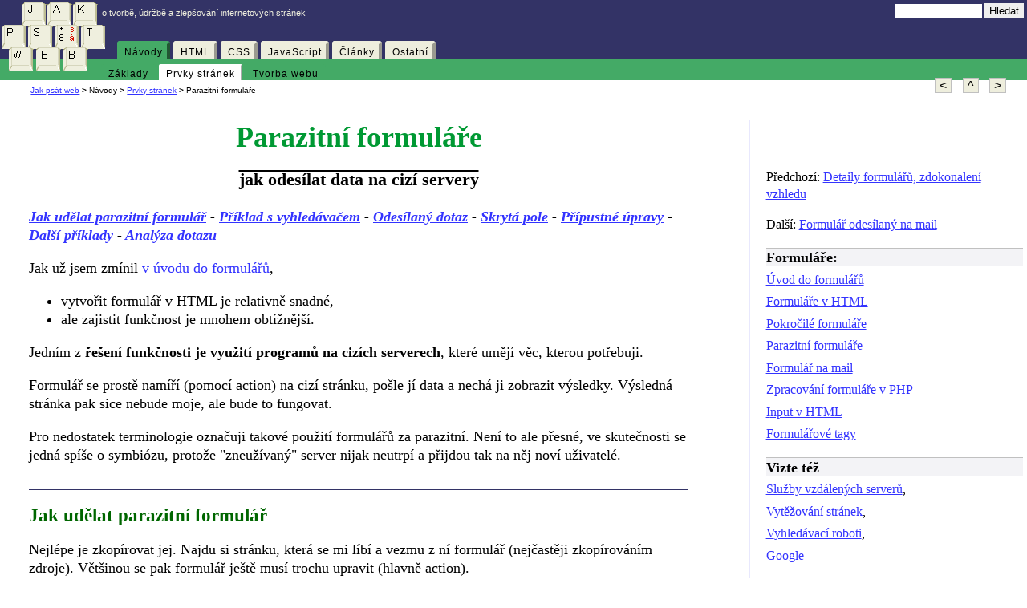

--- FILE ---
content_type: text/html
request_url: https://www.jakpsatweb.cz/formulare-parazitni.html
body_size: 7488
content:
<!doctype html>
<html>



<head>
<meta http-equiv="Content-Language" content="cs">
<meta http-equiv="Content-Type" content="text/html; charset=utf-8">


<title>Parazitní formuláře odesílané na cizí HTML stránky</title>
<meta name="keywords" content="form, input, formulář, vstup, HTML, předávání, data, program">

<meta name="description" content="Návod, jak pomocí formulářů na svých stránkách posílat data na cizí www servery.">
<link rel="canonical" href="https://www.jakpsatweb.cz/formulare-parazitni.html">
<style type="text/css">
.auto-style1 {
	font-size: 112%;
	color: #000000;
}
</style>

<meta name="viewport" content="width=device-width, initial-scale=1, shrink-to-fit=no">
<link rel="stylesheet" href="etc/jpw2.css">
</head>

<body class="zak" id="www-jakpsatweb-cz">
<div id="text">
	

<h1>Parazitní formuláře</h1>
<p class="podtitul">jak odesílat data na cizí servery</p>
<p class="zalozka"><a href="#jak">Jak udělat parazitní formulář</a> - <a href="#priklad">Příklad
s vyhledávačem</a> - <a href="#dotaz">Odesílaný dotaz</a> - <a href="#skryta">Skrytá
pole</a> - <a href="#upravy">Přípustné úpravy</a> - <a href="#dalsi">Další
příklady</a> - <a href="#analyza">Analýza dotazu</a></p>
<p>Jak už jsem zmínil <a href="formulare.html">v úvodu do formulářů</a>,&nbsp;</p>
<ul>
  <li>vytvořit formulář v HTML je relativně snadné,&nbsp;</li>
  <li>ale zajistit funkčnost je mnohem obtížnější.&nbsp;</li>
</ul>
<p>Jedním z <b> řešení funkčnosti je využití programů na cizích
serverech</b>,
které umějí věc, kterou potřebuji.&nbsp;</p>
<p>Formulář se prostě namíří (pomocí action) na cizí stránku, pošle jí data a nechá
ji zobrazit výsledky. Výsledná stránka pak sice nebude moje, ale bude to
fungovat.&nbsp;</p>
<p>Pro nedostatek terminologie označuji takové použití formulářů za
parazitní. Není to ale přesné, ve skutečnosti se jedná spíše o symbiózu,
protože &quot;zneužívaný&quot; server nijak neutrpí a přijdou tak na něj
noví uživatelé.&nbsp;</p>
<h2><a name="jak"></a>Jak udělat parazitní formulář</h2>
<p>Nejlépe je zkopírovat jej. Najdu si stránku, která se mi líbí a vezmu z
ní formulář (nejčastěji zkopírováním zdroje). Většinou se pak formulář
ještě musí trochu upravit (hlavně action).&nbsp;</p>
<p>Jiný způsob je analýza serverových dotazů metody get. To je spíše pro
pokročilejší.</p>
<h2><a name="priklad"></a>Příklad s vyhledávačem</h2>
<p>Google sídlí na adrese https://www.google.com.
Zobrazil jsem si jeho zdroj a zkopíroval formulář s tímto HTML zápisem
(zestručněno):</p>
	<p class="code">&lt;form action=&quot;<font color="#FF0000">/search</font>&quot; method=&quot;GET&quot; name=&quot;f&quot; role=&quot;search&quot;&gt;<br>
	&lt;input name=&quot;ei&quot; type=&quot;hidden&quot; value=&quot;&quot;&gt;<br>&lt;input autocomplete=&quot;off&quot; 
	maxlength=&quot;2048&quot; name=&quot;q&quot; type=&quot;text&quot; value=&quot;&quot;&gt;<br>&lt;input name=&quot;btnK&quot; 
	type=&quot;submit&quot; value=&quot;Google Search&quot;&gt;<br>&lt;/form&gt;</p>
<p>Když si tento formulář vložím do stránky, mám skoro vyhráno. Ještě
jej ale trochu upravím (a vysvětlím jednotlivé části).</p>
<h3>Oprava action</h3>
<p>Jediná nezbytná úprava spočívá v namíření formuláře na správnou
adresu. V původním formuláři byla relativní adresa &quot;<font color="#FF0000">/search</font>&quot;.
Původní formulář ale sídlil na jiné adrese, takže to funguje jenom z té
původní adresy. Musí se to opravit na absolutní adresu; většinou tak, že se před původní
action napíše umístění původní stránky (popř. beze jména
souboru).&nbsp;</p>
<p class="code">action=&quot;https://www.google.cz<font color="#FF0000">/search</font>&quot;</p>
<h3>Nové okno</h3>
<p>Výsledky parazitních formulářů se většinou nechávají otevírat v novém
okně (není podmínkou). Do tagu form se dopíše atribut <font color="#008000">target=&quot;_blank&quot;</font>.
Celý formulář potom bude vypadat takto:&nbsp;</p>
	<p class="code">&lt;form action=&quot;https://www.google.cz<font color="#FF0000">/search</font>&quot; method=&quot;GET&quot; 
	name=&quot;f&quot; role=&quot;search&quot; <font color="#006600">target=&quot;_blank&quot;</font>&gt;<br>&lt;input name=&quot;ei&quot; type=&quot;hidden&quot; 
	value=&quot;&quot;&gt;<br>&lt;input autocomplete=&quot;off&quot; maxlength=&quot;2048&quot; name=&quot;q&quot; type=&quot;text&quot; 
	value=&quot;&quot;&gt;<br>&lt;input name=&quot;btnK&quot; type=&quot;submit&quot; value=&quot;Google Search&quot;&gt;<br>
	&lt;/form&gt;</p>
<p>A mohlo by to fungovat. Zkuste.</p>
<form action="https://www.google.cz/search" method="GET" name="f" role="search" target="_blank">
<input name="ei" type="hidden" value="">
<input autocomplete="off" maxlength="2048" name="q" type="text" value="">
<input name="btnK" type="submit" value="Google Search">
</form>
<p>&nbsp;</p>
	<p>Případně se tam může dát jiné kódování (to podle toho, jaké na stránkách 
	používáte), takže například pro kódování windows-1250:</p>
	<p class="code">&lt;input value=&quot;windows-1250&quot; name=&quot;ie&quot; type=&quot;hidden&quot;&gt;</p>
	<h2><a name="dotaz"></a>Odesílaný dotaz</h2>
<p>Když zadám hledaný text (třeba Prachatice) a zmáčknu Enter, odešle se
na adresu www.google.com/search dotaz, který je k&nbsp;nerozeznání od dotazu,
který by pocházel z původního formuláře:</p>
<p>
<a target="_blank" rel="external" href="https://www.google.com/search?q=Prachatice&hl=cs">https://www.google.com/search?q=Prachatice&amp;hl=cs</a></p>
<p>Dotaz za otazníkem obsahuje vždy dvojici jméno=hodnota. Jména se berou z
atributů name jednotlivých vstupních políček (inputů). Hodnotou je buď
to, co zadal uživatel, nebo přednastavená hodnota (atribut value).&nbsp;</p>
<p>Pokud je pro vás odesílaný dotaz záhadou, přečtěte si <a href="formulare.html">úvod
do formulářů</a>.</p>
<h2><a name="skryta"></a>Skrytá pole</h2>
<p>Co znamená ten řádek&nbsp;<code><br>
&lt;input name=hl <font color="#008000"> type=hidden</font> value=cs> </code>?&nbsp;</p>
<p>Odesílá <font color="#008000"> skrytá data</font>. Prostě připojí do dotazu dvojici hl=cs. Používá
se pro hodnoty, do kterých uživateli nic není a neměl by je měnit, pro účely
programu jsou ale nezbytné.</p>
<p>Přesně nevím, co znamená to jméno hl a hodnota cs (asi že se budou výsledky
komentovat česky). To ale není důležité, to jsem jen zkopíroval.</p>
<p>Většina kopírovaných cizích formulářů bude obsahovat skrytá pole,
jimž nebudete rozumět. Můžete je zkusit smazat a sledovat, jestli to přestane
fungovat (je to otázka ceny vašeho času).</p>
<h2><a name="upravy"></a>Přípustné úpravy</h2>
<p>Většina cizích formulářů se napřed musí očistit od cizího balastu.
Je dobré smazat tagy tabulek, písem a skriptů. Nejlépe se pracuje jenom s čistou
kostrou formuláře, kterou tvoří pouze tagy &lt;form&gt;, &lt;input&gt;, &lt;select&gt;,
&lt;textarea&gt; (a zřídka některé další). Pokud si nejste jisti syntaxí,
nastudujte si zápis <a href="formulare-html.html">vzhledu formulářových polí</a>.</p>
<p><b>Důležité je pouze to, aby se nějak nepokazil dotaz, který se bude z
formuláře odesílat.</b></p>
<h3>Jinak řečeno, můžete</h3>
<ul>
  <li>mazat a přidávat texty, obrázky</li>
  <li>libovolně si hrát s tabulkami a oddíly</li>
  <li>libovolně měnit velikost polí &lt;input size=&quot;987543&quot;&gt;</li>
  <li>měnit pořadí vstupních políček</li>
  <li>dokonce lze měnit typ políček, například namísto vstupního pole
    &lt;input type=&quot;text&quot;&gt; můžete dát type=password , type=radio
    nebo dokonce &lt;textarea&gt; se stejným name</li>
  <li>můžete výsledek namířit do libovolného rámu nebo nového okna (target=&quot;jméno_
    rámu&quot;)</li>
  <li>a podobné drobné úpravy, které nemají vliv na odesílaný dotaz</li>
</ul>
<h3>Naopak nikdy nesmíte</h3>
<ul>
  <li>měnit atributy name u tagů input, select a textarea!!!</li>
  <li>měnit value u záhadných skrytých polí</li>
  <li>nastavovat action na neexistující stránku (prostě by to nefungovalo)</li>
  <li>odebrat potvrzovací tlačítko &lt;input type=submit&gt; nebo &lt;input
    type=image&gt;</li>
  <li>v tagu &lt;form&gt; se nedoporučuje měnit případné atributy method a
    enctype.</li>
</ul>
<h2><a name="dalsi"></a>Další příklady</h2>
	<p class="mezitext">Tato stránka byla psána začátkem 21. století, takže 
	většina funkcí už nebude fungovat. Jde pouze o příklady!</p>
<p class="zalozka"><a href="#atlas">Vyhledávání na Atlasu</a><br>
<a href="#jobpilot">Hledání práce na Jobpilot</a><br>
<a href="#google">Vyhledávání Googlem na vlastním serveru</a><br>
<a href="#oskar">SMS na Oskara</a><br>
<a href="#seznam">Hledání na Seznamu</a></p>
<p>Protože se mohou měnit cílové skripty, je možné, že příklady časem
nebudou funkční.</p>
<h3><a name="atlas"></a>Vyhledávání na Atlasu.cz</h3>
	<p class="code">&lt;form action=&quot;https://www.atlas.cz/search.<font color="#008000">asp</font>&quot;
<font color="#008000">method=&quot;get&quot;</font>&gt;<br>
&lt;input type="text" <font color="#FF0000"> name="searchtext"</font> size="12"><br>
&lt;input type=&quot;submit&quot; value=&quot;Najdi na Atlasu" ><br>
&lt;/form></p>
<p>Hledat nezkoušejte, už to nefunguje, to byl jenom příklad. Malý komentář: vidíte, že action míří na stránku s příponou <font color="#008000">.asp</font>.
To je stránka napsaná v jazyce ASP, která umí zpracovávat dotazy. Protože
je to ASP, tak se nedá zaměnit <font color="#008000"> method=&quot;get&quot;</font> na
method=&quot;post&quot; (což
lze dost často zaměňovat třeba u PHP, ale ne vždy).</p>
<p><font color="#FF0000">Name=&quot;searchtext&quot;</font> je velice důležité zachovat, protože ta asp
stránka se bude ptát na hodnotu spojenou se &quot;<font color="#FF0000">searchtext</font>&quot;.</p>
<p>Výsledný dotaz: 
</p>
	<p class="code">https://www.atlas.cz/search.asp?searchtext=Prachatice&nbsp;</p>
<h3><a name="jobpilot"></a>Hledání práce na Jobpilot</h3>
<p class="code">&lt;form action=&quot;https://www.jobpilot.cz/job_suche/search.<font color="#008000">phtml</font>&quot;
method=&quot;get&quot; target=&quot;_blank&quot;&gt;<br>
Práce v Jobpilotu: &lt;input type=&quot;text&quot; <font color="#FF0000">name=&quot;keywords&quot;</font>
 size=&quot;12&quot; maxlength=&quot;100&quot;&gt;<br>
&lt;input type=&quot;submit&quot; value=&quot;Hledat&quot; >, zkuste.<br>
&lt;/form&gt;</p>
	Tenhle příklad už taky nefunguje.<p>Action mi nyní míří na soubor s příponou <font color="#008000">phtml</font>,
což je PHP skript. Proto je nyní možné pravděpodobně zadat i method=&quot;post&quot;, ale
u takto malého dotazu se to nevyplatí.</p>
<p>Opět je nutno zachovat <font color="#FF0000">name=&quot;keywords&quot;</font>,
protože PHP skript bude čekat hodnotu proměnné $keywords. Ve vstupním poli vidíme
omezení dotazu na sto znaků (maxlenght=100), třebaže najednou jich bude vidět
jenom 12 (size=12).</p>
<h3><a name="google"></a>Vyhledávání Googlem na vlastním serveru</h3>
<p>Na stránce 
<a href="http://www.google.com/advanced_search?hl=cs" 
target="_blank" rel="external">pokročilého vyhledávání</a>
serveru Google se dá zvolit vyhledávání jenom v určité doméně nebo webu.
Po úpravě vypadá formulář takto:&nbsp;</p>
<p class="code">Vyhledávání na tomto serveru: &lt;form<br>
action=&quot;http://www.google.com/search&quot; target=&quot;_blank&quot;&gt;<br>
&lt;input type=&quot;text&quot; name=&quot;as_q&quot; size=20&gt;<br>
&lt;input type=&quot;hidden&quot; name=&quot;<font color="#008000">as_sitesearch</font>&quot;
value=&quot;<font color="#FF0000">jakpsatweb.cz</font>&quot;&gt;<br>
&lt;input type=&quot;hidden&quot; name=&quot;num&quot; value=&quot;<font color="#800080">10</font>&quot;&gt;<br>
&lt;input type=&quot;hidden&quot; name=&quot;btnG&quot; value=&quot;Vyhledat&quot;&gt;<br>
&lt;input type=&quot;submit&quot; value=&quot;Vyhledat&quot;&gt;<br>
&lt;/form&gt;&nbsp;</p>
Vyhledávání na mých osobních stránkách:
<form action="https://www.google.com/search" target="_blank">
  <input type="text" name="as_q" size="20"> <input type="hidden" name="as_sitesearch" value="dusan.pc-slany.cz">
  <input type="hidden" name="num" value="10"> <input type="hidden" name="btnG" value="Vyhledat">
  <input type="submit" value="Vyhledat">, zkuste.
</form>
<p><font color="#FF0000">Změníte-li adresu</font> v políčku <font color="#008000">as_sitesearch</font>
na <font color="#FF0000">fragment své domény</font>, můžete si takto udělat
vyhledávání na vlastním serveru. (Problém je, že se tam už nesmějí používat
moc lomítka, pouze jedno, je potřeba to vyzkoušet.) Podmínkou je, aby k vám chodil indexovat Google (je to pravděpodobné). Přenastavením zřejmých hodnot skrytých polí
můžete měnit výsledky; např. ta <font color="#800080">desítka u num</font>
je počet zobrazených výsledků na stránce.&nbsp;</p>
	<p>V praxi je více různých možností, <a href="hledani.html">jak prohledávat 
	vlastní stránky</a>.</p>
<h3><a name="oskar"></a>SMS na Oskara</h3>
	<p><b>Příklad nefunguje, protože programátoři v Oskaru časem do stránky přidali 
	obrázek, který se musí opsat.</b> Níže uvedený příklad berte prosím pouze jako 
	příklad.</p>
<p>Z webu Oskara (dokud ještě fungoval)
jsem zkopíroval formulář, který měl action nastavenou takto:</p>
<p class="code">action=&quot;send.php3?locale=cz&quot;&nbsp;</p>
<p>Výsledná adresa action tedy bude <code>action=&quot;http://sms.oskarmobil.cz/send.php3?locale=cz&quot;</code></p>
<p>Celý formulář po smazání balastu vypadá takto:</p>
<p class="code">&lt;form name=&quot;sms&quot; action=&quot;http://sms.oskarmobil.cz/send.php3?locale=cz&quot;
method=&quot;post&quot; target=&quot;_blank&quot;&gt;<br>
Telefonní číslo příjemce: +420&nbsp;<br>
&lt;select name=&quot;predcisli&quot; size=&quot;1&quot;&gt;<br>
        &lt;option value=&quot;0608&quot; selected&gt;608&lt;/option&gt;<br>
        &lt;option value=&quot;0776&quot;&gt;776&lt;/option&gt;<br>
        &lt;option value=&quot;0777&quot;&gt;777&lt;/option&gt;<br>
&lt;/select><br>
&lt;input type="Text" name="number" size="6" maxlength="6"><br>
&lt;input type=&quot;hidden&quot; name=&quot;ppp&quot; value=&quot;100906003088924:02f897c004b89437065b1dd960c3acfe&quot;&gt;<br>
&lt;br&gt;<br>
ZPRÁVA (bez diakritiky): &lt;br&gt;<br>
&lt;textarea name="message" cols=&quot;60&quot; rows="8" maxlength="779">&lt;/textarea><br>
&lt;br&gt;<br>
&lt;input name="sb" type="submit" value="Odeslat zprávu"&gt; &lt;input type="reset" value="Vymazat"
&gt;<br>
&lt;/form&gt;</p>
  Telefonní číslo příjemce: +420 <select NAME="predcisli" SIZE="1">
    <option VALUE="0608" SELECTED>608</option>
    <option VALUE="0776">776</option>
    <option VALUE="0777">777</option>
  </select> <input type="Text" name="number" size="6" maxlength="6"> <input type="hidden" name="ppp" value="100906003088924:02f897c004b89437065b1dd960c3acfe"><br>
  ZPRÁVA (bez diakritiky):<br>
  <textarea name="message" cols="60" rows="6" maxlength="779"></textarea><br>
  <input name="sb" type="submit" value="Odeslat zprávu" width="100"> <input type="reset" value="Vymazat" width="100">
<p>Příklad už taky naostro nefunguje. </p>
	<p>Ze stránky jsem odstranil JavaSkripty, které počítají počet znaků a
esemesek. Mohly by se tam nechat a fungovalo by to. To pro výsledek ale není
podstatné, protože si server musí umět poradit i se vstupy z prohlížečů,
kde je JavaScript zakázán.&nbsp;</p>
<p>Textová oblast se zprávou má nastavenu maximální délku 779 znaků, což
je většinou dobrá ochrana (dá se sice zlomit, ale těžko omylem).</p>
<p>Jediné, co jsem nepochopil, je skrytá hodnota name=&quot;ppp&quot; s obrovským
vygenerovaným řetězcem. Pravděpodobně zabraňuje zneužití formuláře
(takže to možná hlásilo, že stránka vypršela).</p>
<h2><a name="analyza"></a>Analýza dotazu</h2>
<p>Někdy nemusím ani chodit na stránku s původním formulářem. Stačí mi,
když znám dotaz, který formulář odesílal. Takové dotazy se nejčastěji
najdou při analýze log souborů (sledování přístupů). </p>
<h3>Příklady vyhledávacích dotazů</h3>
<p>http://search.centrum.cz/katalog/search.php?q=hudebn%ED+teorie</p>
http://search.seznam.cz/search.cgi?min=l-s-c-k&amp;w=Feynman
<p>http://www.webfast.cz/search.php?q=warcraft&amp;sec=mix&amp;typ=std&amp;top=0&amp;from=21</p>
http://search.msn.com/spbasic.htm?MT=CD%20LABELS
<p>http://hledej.atlas.cz/fulltext.asp?query=famulus&amp;from=41</p>
http://google.yahoo.com/bin/query?p=frontpage+expres&amp;hc=0&amp;hs=0<p>Například
ze stránek těchto dotazů chodí čtenáři na moje stránky.&nbsp;</p>
<h3><a name="seznam"></a>Hledání na Seznamu</h3>
<p>Tak dejme tomu, že ten dotaz ze Seznamu&nbsp;</p>
<code><font color="#FF0000">https://search.seznam.cz/search.cgi</font>?<font color="#008000">q</font>=Feynman&nbsp;</code>
<p>přepracuji do parazitního formuláře:</p>
<p class="code">&lt;form <font color="#FF0000">action=&quot;https://search.seznam.cz/&quot;</font>
target=&quot;_blank&quot;&gt;<br>
V katalogu Seznamu: &lt;input <font color="#008000">name=&quot;q&quot;</font>&gt;<br>
&lt;input type=&quot;submit&quot; value=&quot;Hledej!&quot;&gt;<br>
&lt;form&gt;</p>
<form action="https://search.seznam.cz/" target="_blank">
  <p>V Seznamu: <input name="q" size="20"> <input type="hidden" name="min" value="l-s-c-k">
  <input type="submit" value="Hledej!">
</p>
</form>
	
	<p>&nbsp;</p>
	
<div id="reklama-spodni">

</div>
</div>

<div id="navigace">




<p>&nbsp;</p>



<p >Předchozí: <a id="prev" href="formulare-4.html">Detaily formulářů, zdokonalení vzhledu</a></p>
	<p>Další: <a id="next" href="formular-mail.html">Formulář odesílaný na mail</a></p>
	

<h3>Formuláře:</h3>
<ul>
	<li><a href="formulare.html">Úvod do formulářů</a></li>
	<li><a href="formulare-html.html">Formuláře v HTML</a></li>
	<li><a href="formulare-4.html">Pokročilé formuláře</a></li>
	<li><a href="formulare-parazitni.html">Parazitní formuláře</a></li>
	<li><a href="formular-mail.html">Formulář na mail</a></li>
	<li><a href="php/zpracovani-formulare.html">Zpracování formuláře v PHP</a></li>
	<li><a href="html/input.html">Input v HTML</a></li>
	<li><a href="html/formulare.html">Formulářové tagy</a></li>
</ul>

<h3>Vizte též</h3>
	<ul>
		<li><a href="sluzby.html">Služby vzdálených serverů</a>,
		</li>
		<li><a href="vytezovani.html">Vytěžování stránek</a>, </li>
		<li><a href="vyhledavace.html">Vyhledávací roboti</a>,
 </li>
		<li><a href="google.html">Google</a></li>
	</ul>




 	
</div>

<div id="hlavicka">


<div id="logo">
	<a href="index.html" id="logoa" accesskey="1">
	<img src="images/jakpw.png" alt="Jak psát web" width="131" height="88"></a>
</div>

<div id="slogan" >
	o tvorbě, údržbě a zlepšování internetových stránek
</div>
<div id="hledani">
	<form action="https://cse.google.com/">
		<p>
			<input type="hidden" name="cx" value="008997274925841959410:atrkgfnhjvc">	
			<input type="hidden" name="cof" value="LH:;CX:Jak%20ps%C3%A1t%20web;LW:0;FORID:1;S:https://www.jakpsatweb.cz;L:https://www.jakpsatweb.cz/images/jakpw-100.gif;LP:1">
			<input type="hidden" name="hl" value="cs">
			<input type="hidden" name="ie" value="utf-8">
			<input type="hidden" name="client" value="pub-4372514035999321">
			<input type="hidden" name="channel" value="8759767026">
			<input name="q" class="text" type="text" size="12">
			<input type="submit" name="sa" class="submit" value="Hledat">
		</p>
	</form>
</div>

<div id="ouska" >
	<a class="zak" href="index.html">Návody</a>
	<a class="html" href="html/index.html">HTML</a>
	<a class="css" href="css/index.html">CSS</a>
	<a class="js" href="javascript/index.html">JavaScript</a>
	<a class="clanky" href="clanky/index.html" >Články</a>
	<a class="ost" href="navigace/ostatni.html">Ostatní</a>
</div>
	
<div id="prouzek">
		
			

<p><a href="navigace/zakladni-kurz.html">Základy</a>
<a id="sel" href="navigace/prvky-stranek.html">Prvky stránek</a>
<a href="navigace/tvorba-webu.html">Tvorba webu</a></p>

</div>
</div>



<div id="hrasek"></div>

<script type="text/javascript" src="etc/patka3.js"></script>
 
<p class="patka-global"><a href="https://www.jakpsatweb.cz/">Jak psát web</a> píše Yuhů, 
Dušan Janovský. <a href="kontakt.html">Kontakt</a>.

</p>




</body>



</html>

--- FILE ---
content_type: text/css
request_url: https://www.jakpsatweb.cz/etc/jpw2.css
body_size: 3175
content:
/* okraje prvků, řádkování  */
body, form {margin: 0px;}
/* p {margin: .1em 0px .5em;} */
h2 { margin: 1.3em 0px .3em; padding: .8em 0px 0px;}
h3 { margin: 1em 0px .2em;}
p, li, dl, menu, td, th, ul, ol { line-height: 1.3;}
ul, ol		{ margin-top: 0px ; margin-bottom: .8em}

/* pozicování */
body {max-width: 1200px;}
#text {margin: 150px 3% 0px 3%; width: 68.5%;}
#gototop, #wherenext {margin: 1em 3% 0px 3%; width: 68.5%;}
#navigace {position: absolute; top: 150px; left: 73%; width: 25%;}
#hlavicka {position: absolute; top: 0px; left: 0px; width: 100%; height: 100px; overflow: hidden}

#logo {position: absolute; z-index: 10; left: 0px; top: 2px;}
#slogan {position: absolute; left: 127px; top: 10px}
#ouska {position: absolute; left: 146px; top: 52px}
#prouzek {position: absolute; z-index: 5; left: 0px; top: 74px; width: 100%; text-indent: 126px;}
#hledani {position: absolute; right: 4px; top: 4px}

#gototop {text-align: right;}
#prevnextbottom, #prevnexttop{position: absolute; left: 73%; width: 25%; z-index: 8; }/* jako navigace */
#prevnexttop {top: 97px;}
.panel {text-align: right; font-size: 16px; font-family: sans-serif; word-spacing: .6em; line-height: 1.3; font-weight: normal;}
.panel a:link, .panel a:visited {text-decoration: none; padding: 0px 5px; border: 1px solid silver; background-color: #eed; color: black;}
#hrasek {position: absolute; top: 107px; margin-left: 3%; _margin-left: 0px; width: 90%;}

@media (max-width: 550px) {
	#text { width: 100%; margin-left: 0px; margin-right: 0px; padding-left: .5em; padding-right: .5em; box-sizing: border-box;}
	#gototop, #wherenext {width: 100%;}
	#navigace {position: static; width: 100%;}
	#hlavicka {position: absolute; top: 0px; left: 0px; width: 100%; height: 100px; overflow: hidden}

	#hledani {position: absolute; right: 4px; top: 24px}

	#gototop {text-align: right;}
	#prevnextbottom, #prevnexttop{display:none; }/* jako navigace */
	#prevnexttop {display: none;}
	#wherenext {display: none;}

	img {max-width: 100%; height: auto;}
}

/* reklama dole */
@media (max-width: 643px){
	#reklama-spodni img {width: 100%; height: auto; }
	#reklama-spodni {width: calc(100vw - 42px); }
}
/* reklama pravy sloupek */
#reklama-horni img {width: 100%; height: auto; max-width: 468px;}


@media(max-width: 600px){
iframe.youtube {max-width: 100%; height: auto;}
}

/* text */

body {color: black; background-color: white; font-size: 112.5%; /* za to muze Chamurappi */}

h1 { color: #009933; text-align: center;}
h2 { border-top: 1px solid #336; font-size: 130%;}
h3 { font-size: 120%;}
caption {font-size: 115%;}

.podtitul {font-weight: bold; text-align: center; text-decoration: overline; font-size: 120%; margin-top: -0.3em;}
.nadtitul {font-weight: bold; text-align: center; font-size: 120%;}
.zalozka {font-weight: bold; font-style: italic; text-decoration-skip: ink;}
.komix {text-align: center; width: 100%; overflow: auto;}
dt {font-weight: bold;}

.col2 {width: 49.5%; float: left;} /* dva sloupce */
.sirsi {width: 137%; } /* co může přelézt doprava*/
.oriznout {width: 100%; overflow: auto;} /* co nesmí přelézt doprava*/
.rozcestnik a {font-weight: bold;} /* většina hlavních stránek */
	.rozcestnik .podruzne a {font-weight: normal;}
	.rozcestnik h2 {margin-top: 2em;}
.hp p, .hp ul {margin: 1.2em 0px; text-align: center;} /* na hlavní stránce */
.hp a {font-weight: bold;}
.hp li {list-style-type: none; text-align: center;}
.mezitext {background-color: #ddd; padding: .5em; margin: 1em 1em 1em;} /* předěly v textu, úvod oddílu */
.about {border-bottom: 1px dashed gray; cursor: help;}
.clanky ins {text-decoration: none;}
.clanky blockquote {font-style: italic;}
#hrasek {font-size: 10px; font-family: MS Sans Serif, Geneva, sans-serif;}

/* výpis kódu a příkladů */

code, pre, p code, .code, .wrongcode	{font-family: MS Sans Serif, Geneva, sans-serif ; font-weight: 600; font-size: 81%; color: #444444; }
.code code {font-size: 125%;}/* zrušení chybného dvojího zanoření .code code*/
p.code 	{margin: 1em auto; padding: .7em 0px .7em 1em;}
.wrongcode {text-decoration: line-through;}
.priklad 	{font-style: italic;}
.priklad code {font-style: normal;}
.ok	{background-color: #f0fff0;}
.bacha {background-color: #fffacd;}
.zle	{background-color: #ffdab9;}
.vubec {background-color: #ffe4e1;}
p.code {background-color: #f6f9f6;}
.js p.code {background-color: #f8f6f6;}
.css p.code {background-color: #f8f8f6;}
.html p.code {background-color: #f7f7f7;}
.ost p.code {background-color: #f6f6fa;}


/* encyklopedie */
.angl {}
.viz, .najpw {margin-top: 2em; margin-left: 20px; display: list-item;}


/* Fyzické třídy */
.center {text-align: center;}
.underline {text-decoration: underline;}
.jakoodkaz { cursor: pointer;}
.floatright {float: right;}
.nowrap {white-space: nowrap;}

/* Odkazy */
a:link {color: #33F;
	text-align: left;
}
a:visited {color: #23A;}
a:hover {color: #f33;}
a img {border: none;}

/*barevne variace NADPISY */
/* default jako .zak */
h1	{ color: #009933 }
h2	{ color: #006600 }
body.zak h2 a:link, body.zak h2 a:visited { color: #006600 }
body.zak h2 a:hover {color: red;}

body.html h1 {color: #666 }
body.html h2 {color: #444 }

body.css h1 {color: #a8761b;}
body.css h2 {color: #98561b }

body.js h1 {color: #bb3399 }
body.js h2 {color: #880066 }

body.ost h1 {color: #4069da }
body.ost h2 {color: darkblue }

/* tabulky a jejich barvy */
#text table {border-collapse: collapse; margin-bottom: 1em;}
#text td, #text th {padding: 3px; }

.html #text th { background-color: #aaaaaa}
.html #text caption	{color: #444444 ; font-weight: bold}
.html td, .html table     { border: 1px solid #aaaaaa; }

.js table {border: 1px solid #883366}
.js th 	{background-color: #bb6699}
.js td 	{border-color: #bb6699}

.css td, .css table {border: 1px solid #ca9820}
.css th {color: black; background-color: #e0b850}
.css caption {color: #996600; font-weight: bold}

.zak th, .clanky th {background-color: #e8f5ec;}
.zak td, .clanky td {border-color: #aaa;}
.zak caption, .clanky caption {color: #060;}

.ost th {background-color: #aac8ee;}
.ost td {border-color: #cce;}
.ost caption {color: darkblue;}


/* grafika hlavičky */
#hlavicka {
	font-family: MS Sans Serif, Verdana, Arial, Helvetica, sans-serif; 
	font-size: 11px; 
	color: #efefde;
	background-color: #336;
}
#hlavicka p {margin: 0px; line-height: inherit;}

#hledani input {border-style: none; }
#hledani input.submit {height: 18px;}

#ouska  {line-height: 26px; font-size: 12px; letter-spacing:1px;}
#ouska a {
	padding: 3px 5px; 
	border: 4px outset #eed;
	border-radius: 4px;
	color: black;
	background-color: #eed;
	text-decoration: none;
}

#prouzek {
	font-size: 12px; letter-spacing:1px; 
	line-height: 20px; 
	height: 31px; overflow: hidden;
}
#prouzek a {
	padding: 3px 7px;
	border-width: 2px;
	border-style: solid;
	position: relative; top: 8px;
	text-decoration: none;
	color: black; 
	border-top-left-radius: 3px;
	border-top-right-radius: 3px;
}


/* Pravý sloupec */

#navigace {
	padding: .5em 0% .5em 1.5%;
	border-left: 1px solid #e8e8fd;/*#336*/
	font-size: 90%;
	color: black;
	background-color: white;
}

#navigace h3, #navigace h2 {
	font-size: 111%;
	background-color: #f3f3f6;
	border-top: 1px solid silver;
	padding-top: .1em;
	text-indent: 0em;
}
#navigace ul {margin-left: 0em; padding-left: 0px;}
#navigace li { list-style-type: none; margin: .4em 0px;}
#navigace li:first-letter {text-transform: capitalize;}

/* Patka */
.patka-global {color: gray; font-size: 80%; padding: .3em 1em 0em; margin-top: 2em; border-top: 1px solid silver; text-align: center;}
.patka-global a:link, .patka-global a:visited {color: gray;}


/* ----------------------------------------------------------------- */
/* BARVY variace podle classu u body + barvy ousek */
/* default */
#prouzek {background-color: #4a6;}/*h1 { behavior: url('priklady/pokus2.htc')}*/
#ouska a {background-color: #eeeedd; border-color: #eed}

.zak #prouzek {background-color: #4a6;}
.zak #ouska a.zak, #ouska a.zak:hover {background-color: #4a6; border-color: #4a6}
.zak #prouzek a {border-color: #4a6}

.html #prouzek {background-color: #999;}
.html #ouska a.html, #ouska a.html:hover{background-color: #999; border-color: #999}
.html #prouzek a {border-color: #999}

.css #prouzek {background-color: #dab050; }
.css #ouska a.css, #ouska a.css:hover{background-color: #dab050; border-color: #dab050}
.css #prouzek a {border-color: #dab050}

.js #prouzek {background-color: #b69;}
.js #ouska a.js, #ouska a.js:hover{background-color: #b69; border-color: #b69}
.js #prouzek a {border-color: #b69}

.ost #prouzek {background-color: #6ad;}
.ost #ouska a.ost, #ouska a.ost:hover {background-color: #6ad; border-color: #6ad; }/*#4169e1*/
.ost #prouzek a {border-color: #6ad}

.clanky #prouzek {background-color: #8a9;}
.clanky #ouska a.clanky, #ouska a.clanky:hover {background-color: #8a9; border-color: #8a9}
.clanky #prouzek a {border-color: #8a9}

/* vybraná bílá záložka */
#prouzek a#sel {background-color: white; border-color: white; border-style: outset;}
#prouzek a:hover {color: #eed}
#prouzek a#sel:hover {color: black;}


/* Tisková verze */
@media print {

	#text {margin: 0em; width: 99%}
	h1 {margin-top: 58px;}
	#navigace {position: static; width: 99%; border-left: none; padding: 0em; border-top: 2px dotted silver;}
	#navigace li {display: inline;}
	#navigace h3 {border-top: none; margin-top: .2em;}
	.sirsi {width: 99%;}
	#hlavicka {visibility: hidden;}
	#logo, #slogan {visibility: visible; z-index: 0;}
	#prevnextbottom, #prevnexttop {display: none;}
	h2,h3 {page-break-after: avoid;}
}

--- FILE ---
content_type: application/javascript
request_url: https://www.jakpsatweb.cz/etc/patka3.js
body_size: 5399
content:
var prevNextText = ""; // promenna, do ktere vyskládám odkazy

function pripisOdkaz(idecko,zobrText,tipText){
	if(document.getElementById(idecko)){
		var objekt = document.getElementById(idecko);
		prevNextText += ' <a href="' + objekt.href + '" title="' + tipText + objekt.innerHTML +'">'+zobrText+'</a>'
	}
}

function navigaciDolu(){
	document.getElementById("wherenext").innerHTML = document.getElementById("navigace").innerHTML;
}

pripisOdkaz("prev","&lt;","Předchozí: ");
if(!jeDomovska && !jeSekce && !jePodsekce)pripisOdkaz("sel","^","Obsah podsekce ");
pripisOdkaz("next","&gt;", "Další: ");

// vypsani panylku do dokumentu
document.write('<div id="prevnexttop" class="panel"></div>');
document.write('<div id="prevnextbottom" class="panel"></div>');
document.write('<div id="wherenext"><a href="#navigace" onclick="navigaciDolu(); return false;">Kam dál?</a></div>');

// naplni panylek vyskladanym textem
document.getElementById("prevnexttop").innerHTML = prevNextText;
document.getElementById("prevnextbottom").innerHTML = prevNextText;

// analytics UA-75539-2

(function(i,s,o,g,r,a,m){i['GoogleAnalyticsObject']=r;i[r]=i[r]||function(){
(i[r].q=i[r].q||[]).push(arguments)},i[r].l=1*new Date();a=s.createElement(o),
m=s.getElementsByTagName(o)[0];a.async=1;a.src=g;m.parentNode.insertBefore(a,m)
})(window,document,'script','https://www.google-analytics.com/analytics.js','ga');

ga('create', 'UA-75539-2', {
  'cookieExpires': 60 * 60 * 24 * 365,  // Time in seconds.
  'cookieFlags': 'SameSite=None; Secure'
});
ga('set', 'anonymizeIp', true);
ga('set', 'allowAdFeatures', false);
ga('set', 'allowAdPersonalizationSignals', false);
ga('send', 'pageview');


// Toplist
var ref ;
if (document.referrer){
	ref = escape(document.referrer);
}
else 
	ref = "nepredan";

// toplist parametr s
var topS = new Array();
topS[""]=1;
topS["undefined"]=1;
topS["zak"]=1;
topS["html"]=2;
topS["css"]=3;
topS["js"]=4;
topS["clanky"]=5;
topS["ost"]=6;
topS["en"]=7;

var topId = "49306";
var topSrc = "https://www.toplist.cz/dot.asp";
topSrc += "?id=" + topId; 
topSrc += "&http=" + ref;
topSrc += "&l=" + encodeURIComponent(document.URL);
if(document.body.className) topSrc += "&s=" + topS[document.body.className];
topSrc += "&r=" + Math.random();

var topImg = new Image();
topImg.src = topSrc;


// #################
// Hraskova navigace
var jeDomovska; if(jeDomovska != true) jeDomovska= false; 
var jeSekce; if(jeSekce != true) jeSekce = false; 
var jePodsekce; if(jePodsekce != true) jePodsekce = false;
var pridanyText = ""; // promÄ›nnĂˇ, ve kterĂ© se sklĂˇdĂˇ obsah hrĂˇÂškovĂ© navigace

//vypocitam koren, predpokladam existenci loga s odkazem na HP
korenHref = document.getElementById("logoa").href; 
koren = korenHref.substr(0, korenHref.length - 10); // zkracuju o 10 poslednich znaku, 10 je delka "index.html"

/* Odkaz jpw */
pridanyText += "<a href='" + korenHref + "'>Jak psát web</a> ";

/* Prvni uroven zalozek */
// definice zalozek
var ouskoT = new Array(), ouskoU = new Array();
ouskoT["zak"] = "Návody"; // ouskoU["zak"] = "index.html"; // nebude potĹ™eba
ouskoT["css"] = "CSS"; ouskoU["css"] = "css/index.html";
ouskoT["html"] = "HTML"; ouskoU["html"] = "html/index.html";
ouskoT["js"] = "JavaScript"; ouskoU["js"] = "javascript/index.html";
ouskoT["clanky"] = "Články"; ouskoU["clanky"] = "clanky/index.html";
ouskoT["ost"] = "Ostatní­"; ouskoU["ost"] = "navigace/ostatni.html";

ouskoA = document.body.className; // aktivni zalozka

pridanyText += "<b>&gt;</b> "; // prvni zobacek

// zĂˇpis prvnĂ­ ĂşrovnÄ›
// v pĹ™Ă­padÄ› sekce nĂˇvodĹŻ ("zak") se prvnĂ­mu hrĂˇÂšku nepĹ™idĂˇvĂˇ odkaz 
// odkaz se nepĹ™idĂˇvĂˇ takĂ© v pĹ™Ă­padÄ›, ze je strĂˇnka sekcĂ­ (jeSekce)
if(ouskoA == "zak" || jeSekce) {
	pridanyText += ouskoT[ouskoA];
}
// domovskĂˇ strĂˇnka
/*else if(jeDomovska)
{
	pridanyText += "jste na hlavnĂ­ strĂˇnce";
}*/
// jinak se odkaz pĹ™idĂˇvĂˇ
else {
	pridanyText += " <a href='" + koren + ouskoU[ouskoA] + "'>" ; 
	pridanyText += ouskoT[ouskoA];
	pridanyText += "</a>";
} 

/* Podsekce */
// vypisuje se v pripade, ze to neni domovska stranka a ze existuje prvek s id="sel"
if(!jeDomovska && document.getElementById("sel")){
	podsekce = document.getElementById("sel");
	
	// jestlize je to podsekce, nebo kdyz ma podsekce stejny odkaz jako sekce, bude jenom text	
	if((jePodsekce || podsekce.href == koren + ouskoU[ouskoA])&& !jeSekce){
		pridanyText += " <b>&gt;</b> "; //  zobĂˇÄŤek
		pridanyText += podsekce.innerHTML;
	}
	else if(jeSekce){ // uz vim, ze existuje id="sel"
		pridanyText += " &nbsp; (rozcestnĂ­k podsekce " + podsekce.innerHTML +")";
	}
	else {
		pridanyText += " <b>&gt;</b> "; //  zobacek
		pridanyText += " <a href='" + podsekce.href + "'>" + podsekce.innerHTML + "</a>";;
	}
}

/* Vlastni nazev stranky */

if(!jeDomovska && !jeSekce && !jePodsekce){
	pridanyText += " <b>&gt;</b> "; //  zobacek
	nazev = document.getElementsByTagName("h1")[0];
	pridanyText += nazev.innerHTML;
}

/* VypsĂˇnĂ­ hrĂˇÂškovĂ© navigace do strĂˇnky */
if(document.getElementById("hrasek")) document.getElementById("hrasek").innerHTML += pridanyText;
if(document.getElementById("hrasekdole")) document.getElementById("hrasek").innerHTML += "UmĂ­stÄ›nĂ­ tĂ©to strĂˇnky v hierarchii webu: " + pridanyText;

// konec hrasku


--- FILE ---
content_type: text/plain
request_url: https://www.google-analytics.com/j/collect?v=1&_v=j102&aip=1&a=156302623&t=pageview&_s=1&dl=https%3A%2F%2Fwww.jakpsatweb.cz%2Fformulare-parazitni.html&ul=en-us%40posix&dt=Parazitn%C3%AD%20formul%C3%A1%C5%99e%20odes%C3%ADlan%C3%A9%20na%20ciz%C3%AD%20HTML%20str%C3%A1nky&sr=1280x720&vp=1280x720&_u=YEBAAAABAAAAACAAgi~&cid=689544366.1768530719&tid=UA-75539-2&_gid=792238198.1768530719&_slc=1&npa=1&z=582953356
body_size: -450
content:
2,cG-VMGV3HVTS7